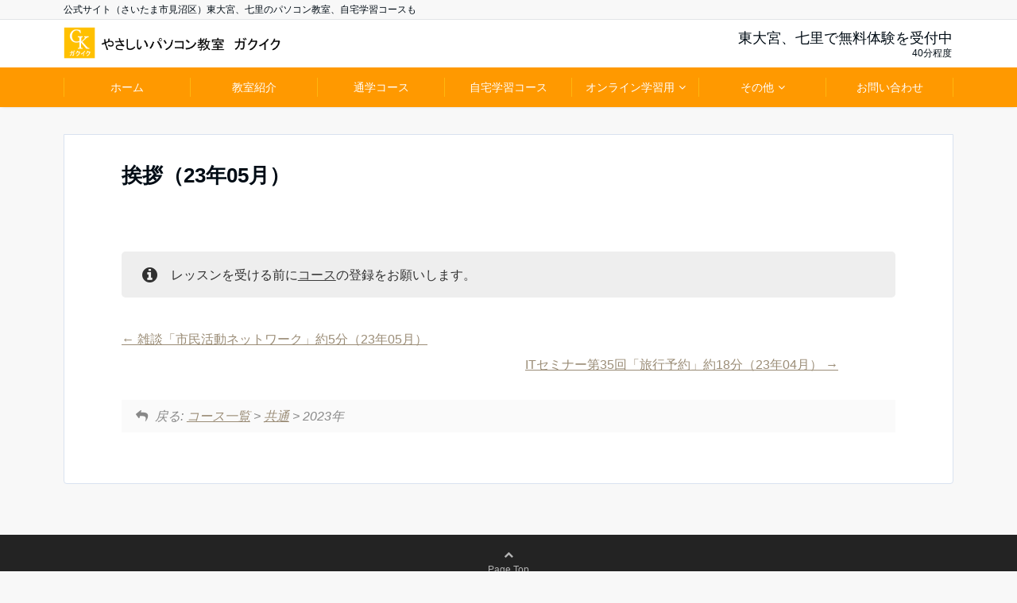

--- FILE ---
content_type: text/html; charset=UTF-8
request_url: https://gakuiku.net/lesson/%e6%8c%a8%e6%8b%b6%ef%bc%8823%e5%b9%b405%e6%9c%88%ef%bc%89/
body_size: 13033
content:
<!DOCTYPE html>
<html lang="ja"
	prefix="og: https://ogp.me/ns#"  dir="ltr">
<head prefix="og: http://ogp.me/ns# fb: http://ogp.me/ns/fb# article: http://ogp.me/ns/article#">
<meta charset="UTF-8">
<meta name="viewport" content="width=device-width,initial-scale=1.0">
<meta name="keywords" content="2023年" >
<meta name="description" content="https://vimeo.com/822635950?share=copy">
<!--twitter card-->
<meta name="twitter:card" content="summary_large_image">
<meta name="twitter:site" content="@gakuiku5">
<meta name="twitter:title" content="挨拶（23年05月）">
<meta name="twitter:description" content="https://vimeo.com/822635950?share=copy" />
<meta name="twitter:image" content="https://gakuiku.net/wp-content/uploads/2020/05/cropped-G600-1.jpg">
<!--end twitter card-->
<title>挨拶（23年05月） | やさしいパソコン教室ガクイク（公式）</title>

		<!-- All in One SEO 4.1.2.3 -->
		<link rel="canonical" href="https://gakuiku.net/lesson/%e6%8c%a8%e6%8b%b6%ef%bc%8823%e5%b9%b405%e6%9c%88%ef%bc%89/" />
		<meta property="og:site_name" content="やさしいパソコン教室ガクイク（公式） | 公式サイト（さいたま市見沼区）東大宮、七里のパソコン教室、自宅学習コースも" />
		<meta property="og:type" content="article" />
		<meta property="og:title" content="挨拶（23年05月） | やさしいパソコン教室ガクイク（公式）" />
		<meta property="og:url" content="https://gakuiku.net/lesson/%e6%8c%a8%e6%8b%b6%ef%bc%8823%e5%b9%b405%e6%9c%88%ef%bc%89/" />
		<meta property="article:published_time" content="2023-05-01T08:47:40Z" />
		<meta property="article:modified_time" content="2023-05-01T08:47:45Z" />
		<meta name="twitter:card" content="summary" />
		<meta name="twitter:domain" content="gakuiku.net" />
		<meta name="twitter:title" content="挨拶（23年05月） | やさしいパソコン教室ガクイク（公式）" />
		<script type="application/ld+json" class="aioseo-schema">
			{"@context":"https:\/\/schema.org","@graph":[{"@type":"WebSite","@id":"https:\/\/gakuiku.net\/#website","url":"https:\/\/gakuiku.net\/","name":"\u3084\u3055\u3057\u3044\u30d1\u30bd\u30b3\u30f3\u6559\u5ba4\u30ac\u30af\u30a4\u30af\uff08\u516c\u5f0f\uff09","description":"\u516c\u5f0f\u30b5\u30a4\u30c8\uff08\u3055\u3044\u305f\u307e\u5e02\u898b\u6cbc\u533a\uff09\u6771\u5927\u5bae\u3001\u4e03\u91cc\u306e\u30d1\u30bd\u30b3\u30f3\u6559\u5ba4\u3001\u81ea\u5b85\u5b66\u7fd2\u30b3\u30fc\u30b9\u3082","publisher":{"@id":"https:\/\/gakuiku.net\/#organization"}},{"@type":"Organization","@id":"https:\/\/gakuiku.net\/#organization","name":"\u3084\u3055\u3057\u3044\u30d1\u30bd\u30b3\u30f3\u6559\u5ba4\u30ac\u30af\u30a4\u30af\uff08\u516c\u5f0f\uff09","url":"https:\/\/gakuiku.net\/"},{"@type":"BreadcrumbList","@id":"https:\/\/gakuiku.net\/lesson\/%e6%8c%a8%e6%8b%b6%ef%bc%8823%e5%b9%b405%e6%9c%88%ef%bc%89\/#breadcrumblist","itemListElement":[{"@type":"ListItem","@id":"https:\/\/gakuiku.net\/#listItem","position":"1","item":{"@type":"WebPage","@id":"https:\/\/gakuiku.net\/","name":"\u30db\u30fc\u30e0","description":"\u516c\u5f0f\u30b5\u30a4\u30c8\uff08\u3055\u3044\u305f\u307e\u5e02\u898b\u6cbc\u533a\uff09\u6771\u5927\u5bae\u3001\u4e03\u91cc\u306e\u30d1\u30bd\u30b3\u30f3\u6559\u5ba4\u3001\u30aa\u30f3\u30e9\u30a4\u30f3\u5b66\u7fd2\u3082","url":"https:\/\/gakuiku.net\/"},"nextItem":"https:\/\/gakuiku.net\/lesson\/%e6%8c%a8%e6%8b%b6%ef%bc%8823%e5%b9%b405%e6%9c%88%ef%bc%89\/#listItem"},{"@type":"ListItem","@id":"https:\/\/gakuiku.net\/lesson\/%e6%8c%a8%e6%8b%b6%ef%bc%8823%e5%b9%b405%e6%9c%88%ef%bc%89\/#listItem","position":"2","item":{"@type":"WebPage","@id":"https:\/\/gakuiku.net\/lesson\/%e6%8c%a8%e6%8b%b6%ef%bc%8823%e5%b9%b405%e6%9c%88%ef%bc%89\/","name":"\u6328\u62f6\uff0823\u5e7405\u6708\uff09","url":"https:\/\/gakuiku.net\/lesson\/%e6%8c%a8%e6%8b%b6%ef%bc%8823%e5%b9%b405%e6%9c%88%ef%bc%89\/"},"previousItem":"https:\/\/gakuiku.net\/#listItem"}]},{"@type":"Person","@id":"https:\/\/gakuiku.net\/author\/gakuiku\/#author","url":"https:\/\/gakuiku.net\/author\/gakuiku\/","name":"gakuiku","image":{"@type":"ImageObject","@id":"https:\/\/gakuiku.net\/lesson\/%e6%8c%a8%e6%8b%b6%ef%bc%8823%e5%b9%b405%e6%9c%88%ef%bc%89\/#authorImage","url":"https:\/\/secure.gravatar.com\/avatar\/b6c54232e2955415684970a7ce6ad991?s=96&d=mm&r=g","width":"96","height":"96","caption":"gakuiku"}},{"@type":"WebPage","@id":"https:\/\/gakuiku.net\/lesson\/%e6%8c%a8%e6%8b%b6%ef%bc%8823%e5%b9%b405%e6%9c%88%ef%bc%89\/#webpage","url":"https:\/\/gakuiku.net\/lesson\/%e6%8c%a8%e6%8b%b6%ef%bc%8823%e5%b9%b405%e6%9c%88%ef%bc%89\/","name":"\u6328\u62f6\uff0823\u5e7405\u6708\uff09 | \u3084\u3055\u3057\u3044\u30d1\u30bd\u30b3\u30f3\u6559\u5ba4\u30ac\u30af\u30a4\u30af\uff08\u516c\u5f0f\uff09","inLanguage":"ja","isPartOf":{"@id":"https:\/\/gakuiku.net\/#website"},"breadcrumb":{"@id":"https:\/\/gakuiku.net\/lesson\/%e6%8c%a8%e6%8b%b6%ef%bc%8823%e5%b9%b405%e6%9c%88%ef%bc%89\/#breadcrumblist"},"author":"https:\/\/gakuiku.net\/lesson\/%e6%8c%a8%e6%8b%b6%ef%bc%8823%e5%b9%b405%e6%9c%88%ef%bc%89\/#author","creator":"https:\/\/gakuiku.net\/lesson\/%e6%8c%a8%e6%8b%b6%ef%bc%8823%e5%b9%b405%e6%9c%88%ef%bc%89\/#author","datePublished":"2023-05-01T08:47:40+09:00","dateModified":"2023-05-01T08:47:45+09:00"}]}
		</script>
		<script type="text/javascript" >
			window.ga=window.ga||function(){(ga.q=ga.q||[]).push(arguments)};ga.l=+new Date;
			ga('create', "UA-67274422-1", 'auto');
			ga('send', 'pageview');
		</script>
		<script async src="https://www.google-analytics.com/analytics.js"></script>
		<!-- All in One SEO -->

<link rel='dns-prefetch' href='//webfonts.xserver.jp' />
<link rel='dns-prefetch' href='//ajax.googleapis.com' />
<link rel='dns-prefetch' href='//maxcdn.bootstrapcdn.com' />
<link rel="alternate" type="application/rss+xml" title="やさしいパソコン教室ガクイク（公式） &raquo; フィード" href="https://gakuiku.net/feed/" />
<link rel="alternate" type="application/rss+xml" title="やさしいパソコン教室ガクイク（公式） &raquo; コメントフィード" href="https://gakuiku.net/comments/feed/" />
<link rel='stylesheet' id='wp-block-library-css'  href='https://gakuiku.net/wp-includes/css/dist/block-library/style.min.css?ver=5.7.14' type='text/css' media='all' />
<link rel='stylesheet' id='contact-form-7-css'  href='https://gakuiku.net/wp-content/plugins/contact-form-7/includes/css/styles.css?ver=5.4.1' type='text/css' media='all' />
<link rel='stylesheet' id='module-frontend-css'  href='https://gakuiku.net/wp-content/plugins/sensei-lms/assets/dist/css/modules-frontend.css?ver=91159f2333ca2e035542369cc300780b' type='text/css' media='all' />
<link rel='stylesheet' id='pages-frontend-css'  href='https://gakuiku.net/wp-content/plugins/sensei-lms/assets/dist/css/pages-frontend.css?ver=d7ec4333761351f63d2f9857f07c9400' type='text/css' media='all' />
<link rel='stylesheet' id='sensei-frontend-css'  href='https://gakuiku.net/wp-content/plugins/sensei-lms/assets/dist/css/frontend.css?ver=7c3695ca9b6f0ecfa897093383a540a6' type='text/css' media='screen' />
<link rel='stylesheet' id='swpm.common-css'  href='https://gakuiku.net/wp-content/plugins/simple-membership/css/swpm.common.css?ver=4.0.7' type='text/css' media='all' />
<link rel='stylesheet' id='sensei_course_progress-frontend-css'  href='https://gakuiku.net/wp-content/plugins/sensei-course-progress/assets/css/frontend.css?ver=2.0.3' type='text/css' media='all' />
<link rel='stylesheet' id='emanon-swiper-css-css'  href='https://gakuiku.net/wp-content/themes/emanon-business/lib/css/swiper.min.css?ver=5.7.14' type='text/css' media='all' />
<link rel='stylesheet' id='parent-style-css'  href='https://gakuiku.net/wp-content/themes/emanon-pro/style.css?ver=5.7.14' type='text/css' media='all' />
<link rel='stylesheet' id='child-style-css'  href='https://gakuiku.net/wp-content/themes/emanon-business/style.css?ver=5.7.14' type='text/css' media='all' />
<link rel='stylesheet' id='animate-css'  href='https://gakuiku.net/wp-content/themes/emanon-pro/lib/css/animate.min.css?ver=5.7.14' type='text/css' media='all' />
<link rel='stylesheet' id='font-awesome-css'  href='https://maxcdn.bootstrapcdn.com/font-awesome/4.7.0/css/font-awesome.min.css?ver=5.7.14' type='text/css' media='all' />
<script type='text/javascript' src='https://ajax.googleapis.com/ajax/libs/jquery/2.1.3/jquery.min.js?ver=5.7.14' id='jquery-js'></script>
<script type='text/javascript' src='//webfonts.xserver.jp/js/xserver.js?ver=1.2.4' id='typesquare_std-js'></script>
<link rel="https://api.w.org/" href="https://gakuiku.net/wp-json/" /><link rel="EditURI" type="application/rsd+xml" title="RSD" href="https://gakuiku.net/xmlrpc.php?rsd" />
<link rel="wlwmanifest" type="application/wlwmanifest+xml" href="https://gakuiku.net/wp-includes/wlwmanifest.xml" /> 
<link rel='shortlink' href='https://gakuiku.net/?p=2163' />
<link rel="alternate" type="application/json+oembed" href="https://gakuiku.net/wp-json/oembed/1.0/embed?url=https%3A%2F%2Fgakuiku.net%2Flesson%2F%25e6%258c%25a8%25e6%258b%25b6%25ef%25bc%258823%25e5%25b9%25b405%25e6%259c%2588%25ef%25bc%2589%2F" />
<link rel="alternate" type="text/xml+oembed" href="https://gakuiku.net/wp-json/oembed/1.0/embed?url=https%3A%2F%2Fgakuiku.net%2Flesson%2F%25e6%258c%25a8%25e6%258b%25b6%25ef%25bc%258823%25e5%25b9%25b405%25e6%259c%2588%25ef%25bc%2589%2F&#038;format=xml" />
<style>
/*---main color--*/
#gnav,.global-nav li ul li,.mb-horizontal-nav{background-color:#161410;}
.fa,.required,.widget-line a{color:#161410;}
#wp-calendar a{color:#161410;font-weight: bold;}
.cat-name, .sticky .cat-name{background-color:#161410;}
.pagination a:hover,.pagination .current{background-color:#161410;border:solid 1px #161410;}
.wpp-list li a:before{background-color:#161410;}
.loader{position:absolute;top:0;left:0;bottom:0;right:0;margin:auto;border-left:6px solid #161410;}
/*--link color--*/
#gnav .global-nav .current-menu-item > a,#gnav .global-nav .current-menu-item > a .fa,#modal-global-nav-container .current-menu-item a,#modal-global-nav-container .sub-menu .current-menu-item a,.side-widget .current-menu-item a,.mb-horizontal-nav-inner .current-menu-item a,.mb-horizontal-nav-inner .current-menu-item a .fa,.entry-title a:active,.pagination a,.post-nav .fa{color:#9b8d77;}
.global-nav-default > li:first-child:before, .global-nav-default > li:after{background-color:#9b8d77;}
.article-body a{color:#9b8d77;}
.follow-line a{color:#161410;}
.author-profile-text .author-name a{color:#9b8d77;}
.recommend-date a {display:block;text-decoration:none;color:#000c15;}
.next-page .post-page-numbers.current span{background-color:#b5b5b5;color:#fff;}
.next-page a span {background-color:#fff;color:#9b8d77;}
.comment-page-link .page-numbers{background-color:#fff;color:#9b8d77;}
.comment-page-link .current{background-color:#b5b5b5;color:#fff;}
.side-widget li a:after{color:#9b8d77;}
blockquote a, .box-default a, .box-info a{color:#9b8d77;}
.follow-user-url a:hover .fa{color:#9b8d77;}
.popular-post-rank{border-color:#9b8d77 transparent transparent transparent;}
/*--link hover--*/
a:hover,.global-nav a:hover,.side-widget a:hover,.side-widget li a:hover:before,#wp-calendar a:hover,.entry-title a:hover,.footer-follow-btn a:hover .fa{color:#b5b5b5;}
.scroll-nav-inner li:after{background-color:#b5b5b5;}
.featured-title h2:hover{color:#b5b5b5;}
.author-profile-text .author-name a:hover{color:#b5b5b5;}
follow-user-url a:hover .fa{color:#b5b5b5;}
.next-page a span:hover{background-color:#b5b5b5;color:#fff;}
.comment-page-link .page-numbers:hover{background-color:#b5b5b5;color:#fff;}
.tagcloud a:hover{border:solid 1px #b5b5b5;color:#b5b5b5;}
blockquote a:hover, .box-default a:hover, .box-info a:hover{color:#b5b5b5;}
#modal-global-nav-container .global-nav-default li a:hover{color:#b5b5b5;}
.side-widget li a:hover:after{color:#b5b5b5;}
.widget-contact a:hover .fa{color:#b5b5b5;}
#sidebar-cta {border:solid 4px #b5b5b5;}
.popular-post li a:hover .popular-post-rank{border-color:#b5b5b5 transparent transparent transparent;}
/*--btn color--*/
.btn-more{background-color:#9b8d77;border:solid 1px #9b8d77;}
.btn a{background-color:#9b8d77;color:#fff;}
.btn a:hover{color:#fff;}
.btn-border{display:block;padding:8px 16px;border:solid 1px #9b8d77;}
.btn-border .fa{color:#9b8d77;}
input[type=submit]{background-color:#9b8d77;color:#fff;}
/*--navi color--*/
#gnav, .global-nav li ul li, .mb-horizontal-nav{background-color:#ff9900;}
.global-nav-default li a,.mb-horizontal-nav-inner a{color:#fff;}
.global-nav a:hover,.mb-horizontal-nav-inner a:hover{color:#000000;}
#gnav .global-nav .current-menu-item > a,#gnav .global-nav .current-menu-item > a .fa,.mb-horizontal-nav-inner .current-menu-item a{color:#000000;}
.global-nav-default > li:first-child:before, .global-nav-default > li:after,.global-nav-line > li:first-child:before,.global-nav-line > li:after{background-color:#ffff33;}
/* gutenberg File */
.wp-block-file .wp-block-file__button{display:inline-block;padding:8px 32px!important;border-radius:4px!important;line-height:1.5!important;border-bottom:solid 3px rgba(0,0,0,0.2)!important;background-color:#9b8d77!important;color:#fff!important;font-size:16px!important}
/* gutenberg button */
.wp-block-button a{text-decoration:none;}
/* gutenberg Media & Text */
.wp-block-media-text p{	line-height:1;margin-bottom:16px;}
/* gutenberg pullquote */
.wp-block-pullquote blockquote{margin:0!important;border:none!important;quotes:none!important;background-color:inherit!important;}
.wp-block-pullquote{border-top:3px solid #e2e5e8;border-bottom:3px solid #e2e5e8;color:#303030;}
/*--header-*/
.header-area-height{height:60px;}
.header-brand {line-height:60px;}
.header,.header-area-height-line #gnav{background-color:#fff;}
.top-bar{background-color:#f8f8f8;}
.site-description {color:#000c15}
.header-table .site-description{line-height:1.5;font-size:12px;}
.header-site-name a{color:#000c15}
.header-site-name a:hover{color:#b5b5b5;}
.header-logo img, .modal-header-logo img{max-height:40px;}
.global-nav-line li a{color:#ff9900;}
#mb-scroll-nav .header-site-name a{color:#000c15;font-size:16px;}
#mb-scroll-nav .header-site-name a:hover{color:#b5b5b5;}
@media screen and ( min-width: 768px ){
.header-site-name a{font-size:24px;}
.header-area-height,.header-widget{height:60px;}
.header-brand {line-height:60px;}
}
@media screen and ( min-width: 992px ){
.header-logo img{max-height:40px;}
}
/*--header cta-*/
.header-cta-tell .fa{height:18px;font-size:18px;color:#ffffff;}
.header-cta-tell .tell-number{font-size:18px;color:#000c15;}
.header-cta-tell .tell-text{color:#000c15;}
.header-phone{position:absolute;top:50%;right:40px;-webkit-transform:translateY(-50%);transform:translateY(-50%);z-index:999;}
.header-phone .fa{font-size:42px;font-size:4.2rem;color:#ffffff;}
.header-mail{position:absolute;top:50%;right:40px;-webkit-transform:translateY(-50%);transform:translateY(-50%);z-index:999;}
.header-mail .fa{font-size:42px;font-size:4.2rem;color:#ffffff;}
@media screen and ( min-width: 768px ){
.header-phone {display: none;}
.header-mail{right:46px;}
}
@media screen and ( min-width: 992px ){
.header-cta ul {display: block; text-align: right;line-height:60px;}
.header-cta li {display: inline-table;vertical-align: middle;}
.header-cta-btn a{background-color:#37db9b;color:#fff;}
.header-mail{display: none;}
}
/*--nav fixed--*/
.nav-fixed{display:block;position:fixed;top:0;width:100%;background-color:#fff;box-shadow:0px 0px 2px 1px rgba(0, 0, 0, 0.1);z-index:999;}
#scroll-nav .header-site-name a{color:#000c15;font-size:16px;}
#scroll-nav .header-site-name a:hover{color:#b5b5b5;}
#scroll-nav .header-logo img{max-height:39px;}
.global-nav-scroll > li > a{color:#000c15}
@media screen and ( min-width: 768px ){
.nav-fixed{display:block;position:fixed;top:0;width:100%;background-color:#fff;}
#scroll-nav .header-site-name a{color:#000c15;}
}
/*--widget fixed--*/
.widget-fixed{margin-top:64px;}
/*--modal menu--*/
.modal-menu{position:absolute;top:50%;right:0;-webkit-transform:translateY(-50%);transform:translateY(-50%);z-index:999;}
.modal-menu .modal-gloval-icon{float:left;margin-bottom:6px;}
.modal-menu .slicknav_no-text{margin:0;}
.modal-menu .modal-gloval-icon-bar{display:block;width:32px;height:3px;border-radius:4px;-webkit-transition:all 0.2s;transition:all 0.2s;}
.modal-menu .modal-gloval-icon-bar + .modal-gloval-icon-bar{margin-top:6px;}
.modal-menu .modal-menutxt{display:block;text-align:center;font-size:12px;font-size:1.2rem;color:#000c15;}
.modal-menu .modal-gloval-icon-bar{background-color:#9b8d77;}
#modal-global-nav-container{background-color:#fff;}
#modal-global-nav-container .modal-header-site-name a{color:#000c15;}
#modal-global-nav-container .global-nav li ul li{background-color:#fff;}
#modal-global-nav-container .global-nav-default li a{color:#000c15;}
/* --slider section--*/
.slider img{display:block;width:100%;}
.slider .bx-viewport{-webkit-transform:translatez(0);-moz-transform:translatez(0);-ms-transform:translatez(0);-o-transform:translatez(0);transform:translatez(0);}
.slider .bx-pager,.slider .bx-controls-auto{position:absolute;bottom:-36px;width:100%;z-index:300;}
.slider .bx-pager{text-align:center;font-size:.85em;font-family:Arial;font-weight:bold;color:#333;}
.slider .bx-pager .bx-pager-item,
.slider .bx-controls-auto .bx-controls-auto-item{display:inline-block;}
.slider .bx-pager.bx-default-pager a{background:#777;text-indent:-9999px;display:block;width:10px;height:10px;margin:0 5px;outline:0;-moz-border-radius:5px;-webkit-border-radius:5px;border-radius:5px;}
.slider .bx-pager.bx-default-pager a:hover,
.slider .bx-pager.bx-default-pager a.active{background:#000;}
.slider .bx-prev{left:16px;background:url(https://gakuiku.net/wp-content/themes/emanon-pro/lib/images/slider/controls.png) no-repeat 0 -32px;}
.slider .bx-next{right:16px;background:url(https://gakuiku.net/wp-content/themes/emanon-pro/lib/images/slider/controls.png) no-repeat -43px -32px;}
.slider .bx-prev:hover{background-position:0 0;}
.slider .bx-next:hover{background-position:-43px 0;}
.slider .bx-controls-direction a{position:absolute;top:50%;margin-top:-16px;outline:0;width:32px;height:32px;text-indent:-9999px;z-index:888;}
.slider .bx-controls-direction a.disabled{display:none;}
.slider .bx-controls-auto{text-align:center;}
.slider .bx-controls-auto .bx-start{display:block;text-indent:-9999px;width:10px;height:11px;outline:0;background:url(https://gakuiku.net/wp-content/themes/emanon-pro/lib/images/slider/controls.png) -86px -11px no-repeat;margin:0 3px;}
.slider .bx-controls-auto .bx-start:hover,
.slider .bx-controls-auto .bx-start.active{background-position:-86px 0;}
.slider .bx-controls-auto .bx-stop{display:block;text-indent:-9999px;width:9px;height:11px;outline:0;background:url(https://gakuiku.net/wp-content/themes/emanon-pro/lib/images/slider/controls.png) -86px -44px no-repeat;margin:0 3px;}
.slider .bx-controls-auto .bx-stop:hover,
.slider .bx-controls-auto .bx-stop.active{background-position:-86px -33px;}
.slider .bx-controls.bx-has-controls-auto.bx-has-pager .bx-pager{text-align:left;width:80%;}
.slider .bx-controls.bx-has-controls-auto.bx-has-pager .bx-controls-auto{right:0;width:35px;}
.slider .bx-caption{position:absolute;bottom:0;left:0;background:#505050;background:rgba(80, 80, 80, 0.75);width:100%;}
.slider .bx-caption span{color:#fff;font-family:Arial;display:block;font-size:.85em;padding:10px;}
.slider #bxslider li:before{position:absolute;top:0;left:0;right:0;bottom:0;background:linear-gradient(135deg, #000, #000)fixed;opacity: 0;content: "";z-index:100;}
.slider #bxslider li{height:200px;background-position: center;background-size: cover;background-repeat:no-repeat;}
.slider-btn{margin:32px 0 0 0;}
.slider-title{color:#000000;text-shadow:none;}
.slider-sub-title{color:#000000;text-shadow:none;}
.slider-btn .btn{border:solid 1px #9b8d77;background-color:#9b8d77;}
.slider-btn-bg a{border-bottom:none;border-radius:0;background-color:#9b8d77;color:#fff;}
.slider-btn-bg a:hover{background-color:#9b8d77;border-radius:inherit;-webkit-transform:inherit;transform:inherit;color:#fff;}
.slider-btn-bg:before{content:'';position:absolute;border:solid 3px #9b8d77;top:0;right:0;bottom:0;left:0;-webkit-transition:0.2s ease-in-out;transition:0.2s ease-in-out;z-index:-1;}
.slider-btn-bg:hover:before{top:-8px;right:-8px;bottom:-8px;left:-8px;}
@media screen and ( max-width: 767px ){
.slider-message{right:0;left:0;}
}
@media screen and ( min-width: 768px ){
.slider-btn{margin:40px 0 24px 0}
.bx-wrapper .bx-pager,.bx-wrapper .bx-controls-auto{bottom:8px;}
.slider-message{left:0;width:70%;}
}
/*--slick slider for front page & LP--*/
.slick-slider{-moz-box-sizing:border-box;box-sizing:border-box;-webkit-user-select:none;-moz-user-select:none;-ms-user-select:none;user-select:none;-webkit-touch-callout:none;-khtml-user-select:none;-ms-touch-action:pan-y;touch-action:pan-y;-webkit-tap-highlight-color:rgba(0,0,0,0)}
.slick-list,.slick-slider{display:block;position:relative}
.slick-list{overflow:hidden;margin:0;padding:0}
.slick-list:focus{outline:0}
.slick-list.dragging{cursor:pointer;cursor:hand}
.slick-slider .slick-list,.slick-slider .slick-track{-webkit-transform:translate3d(0,0,0);-moz-transform:translate3d(0,0,0);-ms-transform:translate3d(0,0,0);-o-transform:translate3d(0,0,0);transform:translate3d(0,0,0)}
.slick-track{display:block;position:relative;top:0;left:0;margin:40px 0}
.slick-track:after,.slick-track:before{display:table;content:''}
.slick-track:after{clear:both}.slick-loading .slick-track{visibility:hidden}
.slick-slide{display:none;float:left;height:100%;min-height:1px}[dir='rtl']
.slick-slide{float:right}
.slick-slide.slick-loading img{display:none}
.slick-slide.dragging img{pointer-events:none}
.slick-initialized .slick-slide{display:block}
.slick-loading .slick-slide{visibility:hidden}
.slick-vertical .slick-slide{display:block;height:auto;border:solid 1px transparent}
.slick-arrow.slick-hidden{display:none}
.slick-next:before,.slick-prev:before{content:""}
.slick-next{display:block;position:absolute;top:50%;right:-11px;padding:0;width:16px;height:16px;border-color:#9b8d77;border-style:solid;border-width:3px 3px 0 0;background-color:transparent;cursor:pointer;text-indent:-9999px;-webkit-transform:rotate(45deg);-moz-transform:rotate(45deg);-ms-transform:rotate(45deg);-o-transform:rotate(45deg);transform:rotate(45deg)}
.slick-prev{display:block;position:absolute;top:50%;left:-11px;padding:0;width:16px;height:16px;border-color:#9b8d77;border-style:solid;border-width:3px 3px 0 0;background-color:transparent;cursor:pointer;text-indent:-9999px;-webkit-transform:rotate(-135deg);-moz-transform:rotate(-135deg);-ms-transform:rotate(-135deg);-o-transform:rotate(-135deg);transform:rotate(-135deg)}
@media screen and ( min-width: 768px ){
.slick-next{right:-32px;width:32px;height:32px;}
.slick-prev{left:-32px;width:32px;height:32px;}
}
/*--下ボーダー--*/
.front-top-widget-box h2, .front-bottom-widget-box h2{padding:8px 0;border-bottom:solid 2px #161410;}
.entry-header h2{padding:8px 0;border-bottom:solid 2px #161410;}
.archive-title h1{padding:8px 0;border-bottom:solid 2px #161410;}
/*--h2 style--*/
/*---左ボーダー＋背景--*/
.article-body h2{padding:8px 0 8px 12px;border-left:solid 4px #161410;background-color:#f0f0f0;}
/*--h3 style--*/
/*--下ボーダー--*/
.article-body h3:not(.block-pr-box-heading):not(.block-cta-heading):not(.block-pricing-table-heading):not(.block-member-name):not(.showcase-box-heading),.page-bottom-widget h3{padding:6px 0;border-bottom:solid 2px #161410;}
/*--h4 style--*/
/*---無し--*/
.article-body h4{padding:4px 0;}
/*--sidebar style--*/
/*---下ボーダー（2カラー）--*/
.side-widget-title {border-bottom:1px solid #e2e5e8;}
.side-widget-title h3 {margin-bottom: -1px;}
.side-widget-title span{display:inline-block;padding:0 4px 4px 0;border-bottom:solid 1px #161410;}
/*--read more--*/
.archive-header{padding:8px 16px 64px 16px;}
.read-more{position:absolute;right: 0;bottom:24px;left:0;text-align:center;}
.read-more .fa{margin:0 0 0 4px;}
.featured-date .read-more,.home .big-column .read-more,.archive .ar-big-column .read-more{position:absolute;right:0;bottom:32px;left:0;}
.home .big-column .btn-mid,.archive .ar-big-column .btn-mid{width: 80%;}
@media screen and ( min-width: 768px ){
.archive-header{padding:8px 16px 72px 16px;}
.home .one-column .read-more,.archive .ar-one-column .read-more,.search .ar-one-column .read-more{position:absolute;right:16px;bottom:20px;left:auto;}
.blog .one-column .read-more,.archive .ar-one-column .read-more,.search .ar-one-column .read-more{position:absolute;right:16px;bottom:20px;left:auto;}
.home .big-column .btn-mid,.archive .ar-big-column .btn-mid,.search .ar-big-column .btn-mid{width:20%;}
.blog .big-column .btn-mid,.archive .ar-big-column .btn-mid,.search .ar-big-column .btn-mid{width:20%;}
.home .one-column .read-more .btn-border,.archive .ar-one-column .read-more .btn-border,.search .ar-one-column .read-more .btn-border{display:inline;}
.blog .one-column .read-more .btn-border,.archive .ar-one-column .read-more .btn-border,.search .ar-one-column .read-more .btn-border{display:inline;}
}
/*--article footer--*/
.article-footer{padding:32px 16px 24px 16px;}
@media screen and (min-width: 992px){.article-footer{padding:64px 32px 56px 32px;}}
@media screen and (min-width: 1200px){.article-footer{padding:64px 72px 56px 72px;}}
/*--remodal's necessary styles--*/
html.remodal-is-locked{overflow:hidden;-ms-touch-action:none;touch-action:none}
.remodal{overflow:scroll;-webkit-overflow-scrolling:touch;}
.remodal,[data-remodal-id]{display:none}
.remodal-overlay{position:fixed;z-index:9998;top:-5000px;right:-5000px;bottom:-5000px;left:-5000px;display:none}
.remodal-wrapper{position:fixed;z-index:9999;top:0;right:0;bottom:0;left:0;display:none;overflow:auto;text-align:center;-webkit-overflow-scrolling:touch}
.remodal-wrapper:after{display:inline-block;height:100%;margin-left:-0.05em;content:""}
.remodal-overlay,.remodal-wrapper{-webkit-backface-visibility:hidden;backface-visibility:hidden}
.remodal{position:relative;outline:0;}
.remodal-is-initialized{display:inline-block}
/*--remodal's default mobile first theme--*/
.remodal-bg.remodal-is-opened,.remodal-bg.remodal-is-opening{-webkit-filter:blur(3px);filter:blur(3px)}.remodal-overlay{background:rgba(43,46,56,.9)}
.remodal-overlay.remodal-is-closing,.remodal-overlay.remodal-is-opening{-webkit-animation-duration:0.3s;animation-duration:0.3s;-webkit-animation-fill-mode:forwards;animation-fill-mode:forwards}
.remodal-overlay.remodal-is-opening{-webkit-animation-name:c;animation-name:c}
.remodal-overlay.remodal-is-closing{-webkit-animation-name:d;animation-name:d}
.remodal-wrapper{padding:16px}
.remodal{box-sizing:border-box;width:100%;-webkit-transform:translate3d(0,0,0);transform:translate3d(0,0,0);color:#2b2e38;background:#fff;}
.remodal.remodal-is-closing,.remodal.remodal-is-opening{-webkit-animation-duration:0.3s;animation-duration:0.3s;-webkit-animation-fill-mode:forwards;animation-fill-mode:forwards}
.remodal.remodal-is-opening{-webkit-animation-name:a;animation-name:a}
.remodal.remodal-is-closing{-webkit-animation-name:b;animation-name:b}
.remodal,.remodal-wrapper:after{vertical-align:middle}
.remodal-close{position:absolute;top:-32px;right:0;display:block;overflow:visible;width:32px;height:32px;margin:0;padding:0;cursor:pointer;-webkit-transition:color 0.2s;transition:color 0.2s;text-decoration:none;color:#fff;border:0;outline:0;background:#b5b5b5;}
.modal-global-nav-close{position:absolute;top:0;right:0;display:block;overflow:visible;width:32px;height:32px;margin:0;padding:0;cursor:pointer;-webkit-transition:color 0.2s;transition:color 0.2s;text-decoration:none;color:#fff;border:0;outline:0;background:#9b8d77;}
.remodal-close:focus,.remodal-close:hover{color:#2b2e38}
.remodal-close:before{font-family:Arial,Helvetica CY,Nimbus Sans L,sans-serif!important;font-size:32px;line-height:32px;position:absolute;top:0;left:0;display:block;width:32px;content:"\00d7";text-align:center;}
.remodal-cancel,.remodal-confirm{font:inherit;display:inline-block;overflow:visible;min-width:110px;margin:0;padding:9pt 0;cursor:pointer;-webkit-transition:background 0.2s;transition:background 0.2s;text-align:center;vertical-align:middle;text-decoration:none;border:0;outline:0}
.remodal-confirm{color:#fff;background:#81c784}
.remodal-confirm:focus,.remodal-confirm:hover{background:#66bb6a}
.remodal-cancel{color:#fff;background:#e57373}
.remodal-cancel:focus,.remodal-cancel:hover{background:#ef5350}
.remodal-cancel::-moz-focus-inner,.remodal-close::-moz-focus-inner,.remodal-confirm::-moz-focus-inner{padding:0;border:0}
@-webkit-keyframes a{0%{-webkit-transform:scale(1.05);transform:scale(1.05);opacity:0}to{-webkit-transform:none;transform:none;opacity:1}}
@keyframes a{0%{-webkit-transform:scale(1.05);transform:scale(1.05);opacity:0}to{-webkit-transform:none;transform:none;opacity:1}}
@-webkit-keyframes b{0%{-webkit-transform:scale(1);transform:scale(1);opacity:1}to{-webkit-transform:scale(0.95);transform:scale(0.95);opacity:0}}
@keyframes b{0%{-webkit-transform:scale(1);transform:scale(1);opacity:1}to{-webkit-transform:scale(0.95);transform:scale(0.95);opacity:0}}
@-webkit-keyframes c{0%{opacity:0}to{opacity:1}}
@keyframes c{0%{opacity:0}to{opacity:1}}
@-webkit-keyframes d{0%{opacity:1}to{opacity:0}}
@keyframes d{0%{opacity:1}to{opacity:0}}
@media only screen and (min-width:641px){.remodal{max-width:700px}}.lt-ie9 .remodal-overlay{background:#2b2e38}.lt-ie9 .remodal{width:700px}
/*--footer cta --*/
/*--footer--*/
.footer{background-color:#232323;color:#b5b5b5;}
.footer a,.footer .fa{color:#b5b5b5;}
.footer a:hover{color:#fff;}
.footer a:hover .fa{color:#fff;}
.footer-nav li{border-right:solid 1px #b5b5b5;}
.footer-widget-box h2,.footer-widget-box h3,.footer-widget-box h4,.footer-widget-box h5,.footer-widget-box h6{color:#b5b5b5;}
.footer-widget-box h3{border-bottom:solid 1px #b5b5b5;}
.footer-widget-box a:hover .fa{color:#fff;}
.footer-widget-box #wp-calendar caption{border:solid 1px #b5b5b5;border-bottom: none;}
.footer-widget-box #wp-calendar th{border:solid 1px #b5b5b5;}
.footer-widget-box #wp-calendar td{border:solid 1px #b5b5b5;}
.footer-widget-box #wp-calendar a:hover{color:#fff;}
.footer-widget-box .tagcloud a{border:solid 1px #b5b5b5;}
.footer-widget-box .tagcloud a:hover{border:solid 1px #fff;}
.footer-widget-box .wpp-list .wpp-excerpt, .footer-widget-box .wpp-list .post-stats, .footer-widget-box .wpp-list .post-stats a{color:#b5b5b5;}
.footer-widget-box .wpp-list a:hover{color:#fff;}
.footer-widget-box select{border:solid 1px #b5b5b5;color:#b5b5b5;}
.footer-widget-box .widget-contact a:hover .fa{color:#fff;}
@media screen and ( min-width: 768px ){.footer a:hover .fa{color:#b5b5b5;}}
/*--lp header cta--*/
.lp-header-cta-tell .fa{height:18px;color:#b5b5b5;}
.lp-header-phone-left{position:absolute;top:50%;right:40px;-webkit-transform:translateY(-50%);transform:translateY(-50%);z-index:999;}
.lp-header-phone-right{position:absolute;top:50%;right:8px;-webkit-transform:translateY(-50%);transform:translateY(-50%);z-index:999;}
.lp-header-phone-left .fa, .lp-header-phone-right .fa{color:#b5b5b5;font-size:42px;font-size:4.2rem;}
.lp-header-cta-btn a{background-color:#37db9b;color:#fff;}
@media screen and (min-width: 768px){
.lp-header-phone-left, .lp-header-phone-right {display: none;}
}
@media screen and (min-width: 992px){
.lp-header-cta-tell .fa, .lp-header-cta-tell .tell-number{font-size:24px;}
}
/*--lp header image cover--*/
.lp-header{height:500px;}
.lp-header:before,.lp-header-image:before{position:absolute;top:0;left:0;right:0;bottom:0;background:linear-gradient(135deg, #000, #000)fixed;opacity:0.1;content: "";z-index: 100;}
.header-title, .header-target-message{color: #fff;}
.header-sub-title{color:#fff;}
.header-btn-bg a{border-bottom:none;border-radius:0;background-color:#9b8d77;color:#fff;}
.header-btn-bg a:hover{background-color:#9b8d77;border-radius:inherit;-webkit-transform:inherit;transform:inherit;color:#fff;}
.header-btn-bg:before{content:'';position:absolute;border:solid 3px #9b8d77;top:0;right:0;bottom:0;left:0;-webkit-transition:.2s ease-in-out;transition:.2s ease-in-out;z-index:-1;}
.header-btn-bg:hover:before{top:-8px;right:-8px;bottom:-8px;left:-8px}
@media screen and ( max-width: 767px ){
.header-message{right:0;left:0;}
}
@media screen and ( min-width: 768px ){
.header-message{right:0;left:0;}
}
/*-lp empathy section--*/
.lp-empathy{background-color:#fff;}
.empathy-header h2{color:#000c15;}
.empathy-header p{color:#000c15;}
.empathy-content,.empathy-box-r,.empathy-box-l{background-color:#fff;}
.empathy-content li,.empathy-box-r li,.empathy-box-l li{color:#303030;}
.empathy-content li .fa,.empathy-box-r li .fa,.empathy-box-l li .fa{color:#b5b5b5;}
.scroll-down span{background-color:#9b8d77;}
.scroll-down span .fa{color:#fff;}
/*--lp close up section--*/
.lp-advantage{background-color:#fff;}
.advantage-header h2{color:#000c15;}
.advantage-header p, .advantage-list p{color:#303030;}
.advantage-list h3{color:#000c15}
.advantage-icon .fa{border:solid 2px #9b8d77;color:#9b8d77;}
/*--lp content section--*/
#lp-content-section {background-color:#f8f8f8;}
.lp-cta-btn{background-color:#fff;}
.lp-cta-btn h2, .lp-cta-btn .fa{color:#000c15;}
.lp-cta-btn p{color:#303030;}
.lp-cta-btn dl{color:#303030;}
.lp-cta-tell a{color:#303030;}
.lp-cta-btn-bg a{background-color:#37db9b;color:#fff;}
/*--lp product features section--*/
.lp-product-features{background-color:#f8f8f8;}
.product-features-header h2{color:#000c15;}
.product-features-header p{color:#303030;}
.product-features-box h3{color:#303030;}
.product-features-box p{color:#303030;}
/*--lp benefits section--*/
.lp-benefits{background-color:#fff;}
.benefits-header h2{color:#000c15;}
.benefits-header p{color:#303030;}
.benefits-content {background-color:#f8f8f8;}
.benefits-content li{color:#303030;}
.benefits-content li .fa{color:#b5b5b5;}
/*--lp faq section--*/
.lp-faq{color:#303030;background-color:#fff;}
.faq-header h2{color:#000c15;}
.faq-header p{color:#303030;}
.faq-content .question:before{background-color:#9b8d77;}
.faq-content .answer:before{background-color:#b5b5b5;}
/*--lp cta--*/
.lp-cta{background: #f8f8f8 url(https://gakuiku.net/wp-content/themes/emanon-pro/lib/images/graphy.png);}
.lp-cta-contactfrom{background-color:#fff;}
.lp-cta-icon .fa{background-color:#b5b5b5;}
.lp-cta-header h2{color:#000c15;}
.lp-cta-text p{color:#303030;}
.lp-cta-footer{color:#303030;}
.lp-cta-footer .btn a{background-color:#9b8d77;color:#fff;}
.lp-cta-footer .btn a:hover{background-color: rgba(0, 0, 0, 0.2);}
.lp-cta-footer input[type=submit]{background-color:#9b8d77;color:#fff;}
/*--page custom css--*/
</style>
<script type="application/ld+json">{
				"@context" : "http://schema.org",
				"@type" : "Article",
				"headline" : "挨拶（23年05月）",
				"datePublished" : "2023-5-1",
				"dateModified" : "2023-5-1",
				"mainEntityOfPage" : "https://gakuiku.net/lesson/%e6%8c%a8%e6%8b%b6%ef%bc%8823%e5%b9%b405%e6%9c%88%ef%bc%89/",
				"author" : {
						 "@type" : "Person",
						 "name" : "gakuiku"
						 },
				"image" : {
						 "@type" : "ImageObject",
						 "url" : "https://gakuiku.net/wp-content/themes/emanon-pro/lib/images/no-img/middle-no-img.png",
						 "width" : "1026",
						 "height" : "300"
						 },
				"publisher" : {
						 "@type" : "Organization",
						 "name" : "やさしいパソコン教室ガクイク（公式）",
						 "logo" : {
									"@type" : "ImageObject",
									"url" : "https://gakuiku.net/wp-content/uploads/2021/10/gakulogoG-name.png",
									"width" : "245",
									"height" : "50"
									}
						 }
				}</script>
<style>
/*--solution section--*/
.eb-solution-section, .eb-solution-section .bottom-arrow{background-color:#ffffff;}
.solution-header h2{color:#000c15;}
.solution-header p{color:#303030;}
.solution-box-list h3{color:#000c15}
.solution-box-list p{color:#303030}
.solution-box-icon i{color:#9b8d77;border: 2px solid #9b8d77;}
.solution-box-list:hover i{box-shadow: 0 0 0 0px #9b8d77;background: #9b8d77;border: 2px solid #9b8d77;color: #fff;}
/*--price table section--*/
.eb-price-section{background-color:#f8f8f8;}
.price-header h2{color:#000c15;}
.price-header p{color:#303030;}
.eb-price-section table td{background-color:#fff;}
.price-item{background-color:#9b8d77;color:#fff;}
.price-selling,.price-description{color:#303030;}
.price-section-btn a{background-color:#9b8d77;color:#fff;}
.eb-price-section .bottom-arrow{display: none}

/*--accordion faq section--*/
.eb-accordion-faq-section{background-color:#fff;color:#303030;}
.accordion-faq-header h2{color:#000c15;}
.accordion-faq-header p{color:#303030 ;}
.accordion-faq-content .question:before{background-color:#9b8d77;}
.accordion-faq-content .answer:before{background-color:#b5b5b5;}
.accordion-faq-content .question:hover{color:#9b8d77;}
.accordion-faq-content .clicked{color:#9b8d77;}
.accordion-faq-content dd a{color:#9b8d77;}
.accordion-faq-content dd a:hover{color:#b5b5b5;}
.faq-section-btn a{background-color:#9b8d77;color:#fff;font-size:12px;
 font-size:1.2rem;}
/*--contactfrom section--*/
.eb-contactfrom-section{background: #f4f4f4 url(https://gakuiku.net/wp-content/themes/emanon-business/lib/images/axiom-pattern.png);}
.contactfrom-header h2{color:#000c15;}
.contactfrom-content p{color:#303030;}
.contactfrom-content-btn a{background-color:#9b8d77;color:#fff;}
.contactfrom-content-btn a:hover{background-color:rgba(0,0,0,0.2); color:#fff; -moz-box-shadow: 0px 1px 0px 0px rgba(0,0,0,0.2); box-shadow: 0px 1px 0px 0px rgba(0,0,0,0.2);}
.contactfrom-content input[type=submit]{background-color:#9b8d77;color:#fff;}
.contactfrom-content input[type=submit]:hover{background-color:rgba(0,0,0,0.2); color:#fff; -moz-box-shadow: 0px 1px 0px 0px rgba(0,0,0,0.2); box-shadow:0px 1px 0px 0px rgba(0,0,0,0.2);}
.contactfrom-content .wpcf7 {background-color:#fff;}
/*--btn--*/
.cta-popup-footer .btn{border-top:none;border-bottom: none;}
</style>
<link rel="icon" href="https://gakuiku.net/wp-content/uploads/2021/10/cropped-gakulogoG-32x32.png" sizes="32x32" />
<link rel="icon" href="https://gakuiku.net/wp-content/uploads/2021/10/cropped-gakulogoG-192x192.png" sizes="192x192" />
<link rel="apple-touch-icon" href="https://gakuiku.net/wp-content/uploads/2021/10/cropped-gakulogoG-180x180.png" />
<meta name="msapplication-TileImage" content="https://gakuiku.net/wp-content/uploads/2021/10/cropped-gakulogoG-270x270.png" />
		<style type="text/css" id="wp-custom-css">
			/*コースレッスン*/

.lesson-title h2{
	    background: none;
    border: none;
    padding: 0px;
}
.course-title a{
  border: 2px solid #333;
  font-size: 16px;
  color: #333;
  font-weight: bold;
  padding:10px 15px;
  text-align: center;
  border-radius: 4px;
  transition: .4s;
	    text-decoration: none;
	margin:5px 10px 5px 0px;
	min-width:200px;
	display:inline-block;
}
.course-excerpt,.modules-title{
	display:none;
}
.course .module header{
	padding:0;
}

.lesson-title a{
  font-size: 16px;
  color: #333 ;
  font-weight: bold;
}
.course-title a:hover{
  color: #FFF;
	background-color:#333;
}
.course-title{
	border-bottom:none !important;
}
.course-content .course-author{
	display:none;
}

.course #commentform #submit, .course-container #commentform #submit, .course-container .submit, .course-container a.button, .course-container a.button:visited, .course-container a.comment-reply-link, .course-container button.button, .course-container input.button, .course-container input[type=submit], .course .submit, .course a.button, .course a.button:visited, .course a.comment-reply-link, .course button.button, .course input.button, .course input[type=submit], .lesson #commentform #submit, .lesson .submit, .lesson a.button, .lesson a.button:visited, .lesson a.comment-reply-link, .lesson button.button, .lesson input.button, .lesson input[type=submit], .quiz:not(.quiz-blocks) #commentform #submit, .quiz:not(.quiz-blocks) .submit, .quiz:not(.quiz-blocks) a.button, .quiz:not(.quiz-blocks) a.button:visited, .quiz:not(.quiz-blocks) a.comment-reply-link, .quiz:not(.quiz-blocks) button.button, .quiz:not(.quiz-blocks) input.button, .quiz:not(.quiz-blocks) input[type=submit]{
	font-size:16px;
}

.sensei #breadcrumb{
	display:none;
}
.sensei .content{
	padding-top:34px;
}


/*レッスン*/
.course-lessons{

}



.course, .course-container, .course-container .course{
	border:none;
	padding:0;
	margin:0;
}
.course .course-lessons .lesson p.lesson-meta{
padding: 0;
    margin: 0;
    margin-top: 5px;
}
.lesson header.lesson-title, .module-lessons header.lesson-title{
	display:block;
}




/*ログイン*/
.swpm-login-widget-form,
.swpm-login-widget-logged{
	border: 1px solid #ccc;
    padding: 20px;
    text-align: center;
    max-width: 640px;
    margin: auto;
}
.swpm-login-widget-logged > div{
	margin-bottom:20px;
}
.swpm-username-input input, .swpm-password-input input{
font-size: 16px !important;
    width: 70% !important;
    padding: 15px;
    margin-right: 0px !important;
}
.course-container.columns-1{
	border-bottom:none;
}
.sensei-course-filters,
.sensei-ordering{
		display:none;
}

.requestbox {
    margin: 20px auto;
    display: flex;
    flex-direction: row;
    flex-wrap: wrap;
    align-content: center;
    justify-content: space-around;
    align-items: center;
    max-width: 640px;
}
.requestbox .read-more{
	position:relative;
	width:48%;
}
.requestbox .read-more a{
	padding:15px;
	text-decoration:none;
	width:100%;
	font-size:15px;
}
.swpm-payment-button{
	margin-top:20px;
}

.lp-comparison table.bordernone td:first-child {
border: solid 1px #e2e5e8;
}

.swpm-logged-membership,
.swpm-logged-expiry,
.progress,
.progress + .meter,
.meter + .course-meta{
	display:none;
}


		</style>
		</head>
<body id="top" class="lesson-template-default single single-lesson postid-2163 sensei lesson">
<header id="header-wrapper" class="clearfix" itemscope itemtype="http://schema.org/WPHeader">
		<!--top bar-->
	<div class="top-bar">
		<div class="container">
			<div class="col12">
			<p class="site-description" itemprop="description">公式サイト（さいたま市見沼区）東大宮、七里のパソコン教室、自宅学習コースも</p>
			</div>
		</div>
	</div>
	<!--end top bar-->
		<!--header-->
	<div class="header">
		<div class="container header-area-height">
						<div class="col4 first header-brand">
			<div class="header-table">
<div class="header-logo"><a href="https://gakuiku.net/"><img src="https://gakuiku.net/wp-content/uploads/2021/10/gakulogoG-name.png" alt="やさしいパソコン教室ガクイク（公式）" ></a></div>
</div>
			</div>
			<div class="col8 header-cta">
			<ul>
		<li class="header-cta-tell">
		<div>
			<i class="fa fa-phone"></i>			<span class="tell-number">東大宮、七里で無料体験を受付中</span>
		</div>
	<div>
		<span class="tell-text">40分程度</span>
	</div>
	</li>
		</ul>
			</div>
																								<!--modal menu-->
			<div class="modal-menu js-modal-menu">
				<a href="#modal-global-nav" data-remodal-target="modal-global-nav">
										<span class="modal-menutxt">Menu</span>
										<span class="modal-gloval-icon">
						<span class="modal-gloval-icon-bar"></span>
						<span class="modal-gloval-icon-bar"></span>
						<span class="modal-gloval-icon-bar"></span>
					</span>
				</a>
			</div>
			<!--end modal menu-->
		</div>
		<!--global nav-->
<div class="remodal" data-remodal-id="modal-global-nav" data-remodal-options="hashTracking:false">
	<button data-remodal-action="close" class="remodal-close modal-global-nav-close"></button>
	<div id="modal-global-nav-container">
		<div class="modal-header-logo"><a href="https://gakuiku.net/"><img src="https://gakuiku.net/wp-content/uploads/2021/10/gakulogoG-name.png" alt="やさしいパソコン教室ガクイク（公式）" ></a></div>
		<nav>
		<ul id="menu-%e3%83%a1%e3%82%a4%e3%83%b3" class="global-nav global-nav-default"><li id="menu-item-17" class="menu-item menu-item-type-custom menu-item-object-custom menu-item-home menu-item-17"><a href="https://gakuiku.net/">ホーム</a></li>
<li id="menu-item-69" class="menu-item menu-item-type-post_type menu-item-object-page menu-item-69"><a href="https://gakuiku.net/higashioomiya/">教室紹介</a></li>
<li id="menu-item-372" class="menu-item menu-item-type-post_type menu-item-object-page menu-item-372"><a href="https://gakuiku.net/classrooms/">通学コース</a></li>
<li id="menu-item-227" class="menu-item menu-item-type-post_type menu-item-object-page menu-item-227"><a href="https://gakuiku.net/online-explanation/">自宅学習コース</a></li>
<li id="menu-item-70" class="menu-item menu-item-type-post_type menu-item-object-page menu-item-has-children menu-item-70"><a href="https://gakuiku.net/online/">オンライン学習用</a>
<ul class="sub-menu">
	<li id="menu-item-1611" class="menu-item menu-item-type-post_type menu-item-object-page menu-item-1611"><a href="https://gakuiku.net/membership-login/">会員ログイン</a></li>
	<li id="menu-item-457" class="menu-item menu-item-type-post_type menu-item-object-page menu-item-457"><a href="https://gakuiku.net/first-step/">オンライン学習のお試し</a></li>
</ul>
</li>
<li id="menu-item-1559" class="menu-item menu-item-type-post_type menu-item-object-page menu-item-has-children menu-item-1559"><a href="https://gakuiku.net/%e3%81%9d%e3%81%ae%e4%bb%96/">その他</a>
<ul class="sub-menu">
	<li id="menu-item-250" class="menu-item menu-item-type-post_type menu-item-object-page menu-item-250"><a href="https://gakuiku.net/voice/">生徒さんの声</a></li>
	<li id="menu-item-238" class="menu-item menu-item-type-post_type menu-item-object-page menu-item-238"><a href="https://gakuiku.net/letter/">ガクイク通信</a></li>
	<li id="menu-item-376" class="menu-item menu-item-type-post_type menu-item-object-page menu-item-376"><a href="https://gakuiku.net/access/">アクセス</a></li>
	<li id="menu-item-2008" class="menu-item menu-item-type-post_type menu-item-object-page menu-item-2008"><a href="https://gakuiku.net/?page_id=1199">オンライン学習の申込・登録</a></li>
</ul>
</li>
<li id="menu-item-20" class="menu-item menu-item-type-post_type menu-item-object-page menu-item-20"><a href="https://gakuiku.net/%e3%81%8a%e5%95%8f%e3%81%84%e5%90%88%e3%82%8f%e3%81%9b/">お問い合わせ</a></li>
</ul>		</nav>
			</div>
</div>
<!--end global nav-->	</div>
	<!--end header-->
</header>
<!--global nav-->
<div id="gnav" class="default-nav">
	<div class="container">
		<div class="col12">
			<nav id="menu">
			<ul id="menu-%e3%83%a1%e3%82%a4%e3%83%b3-1" class="global-nav global-nav-default"><li class="menu-item menu-item-type-custom menu-item-object-custom menu-item-home menu-item-17"><a href="https://gakuiku.net/">ホーム</a></li>
<li class="menu-item menu-item-type-post_type menu-item-object-page menu-item-69"><a href="https://gakuiku.net/higashioomiya/">教室紹介</a></li>
<li class="menu-item menu-item-type-post_type menu-item-object-page menu-item-372"><a href="https://gakuiku.net/classrooms/">通学コース</a></li>
<li class="menu-item menu-item-type-post_type menu-item-object-page menu-item-227"><a href="https://gakuiku.net/online-explanation/">自宅学習コース</a></li>
<li class="menu-item menu-item-type-post_type menu-item-object-page menu-item-has-children menu-item-70"><a href="https://gakuiku.net/online/">オンライン学習用</a>
<ul class="sub-menu">
	<li class="menu-item menu-item-type-post_type menu-item-object-page menu-item-1611"><a href="https://gakuiku.net/membership-login/">会員ログイン</a></li>
	<li class="menu-item menu-item-type-post_type menu-item-object-page menu-item-457"><a href="https://gakuiku.net/first-step/">オンライン学習のお試し</a></li>
</ul>
</li>
<li class="menu-item menu-item-type-post_type menu-item-object-page menu-item-has-children menu-item-1559"><a href="https://gakuiku.net/%e3%81%9d%e3%81%ae%e4%bb%96/">その他</a>
<ul class="sub-menu">
	<li class="menu-item menu-item-type-post_type menu-item-object-page menu-item-250"><a href="https://gakuiku.net/voice/">生徒さんの声</a></li>
	<li class="menu-item menu-item-type-post_type menu-item-object-page menu-item-238"><a href="https://gakuiku.net/letter/">ガクイク通信</a></li>
	<li class="menu-item menu-item-type-post_type menu-item-object-page menu-item-376"><a href="https://gakuiku.net/access/">アクセス</a></li>
	<li class="menu-item menu-item-type-post_type menu-item-object-page menu-item-2008"><a href="https://gakuiku.net/?page_id=1199">オンライン学習の申込・登録</a></li>
</ul>
</li>
<li class="menu-item menu-item-type-post_type menu-item-object-page menu-item-20"><a href="https://gakuiku.net/%e3%81%8a%e5%95%8f%e3%81%84%e5%90%88%e3%82%8f%e3%81%9b/">お問い合わせ</a></li>
</ul>			</nav>
		</div>
	</div>
</div>
<!--end global nav-->
<!--scroll nav-->
<div id="scroll-nav" class="display-none ">
	<div class="container">
		<div class="col4 first">
			<div class="header-table">
<div class="header-logo"><a href="https://gakuiku.net/"><img src="https://gakuiku.net/wp-content/uploads/2021/10/gakulogoG-name.png" alt="やさしいパソコン教室ガクイク（公式）" ></a></div>
</div>
		</div>
		<div class="col8">
			<nav class="scroll-nav-inner br-pc">
						</nav>
		</div>
	</div>
</div>
<!--end scroll nav--><!--mobile scroll nav-->
<div id="mb-scroll-nav" class="display-none ">
	<div class="container">
		<div class="header-table">
<div class="header-logo"><a href="https://gakuiku.net/"><img src="https://gakuiku.net/wp-content/uploads/2021/10/gakulogoG-name.png" alt="やさしいパソコン教室ガクイク（公式）" ></a></div>
</div>
															<!--mobile menu-->
		<div class="modal-menu js-modal-menu">
			<a href="#modal-global-nav" data-remodal-target="modal-global-nav">
								<span class="modal-menutxt">Menu</span>
				 				<span class="modal-gloval-icon">
					<span class="modal-gloval-icon-bar"></span>
					<span class="modal-gloval-icon-bar"></span>
					<span class="modal-gloval-icon-bar"></span>
				</span>
			</a>
		</div>
		<!--end mobile menu-->
	</div>
</div>
<!--end mobile scroll nav-->
<!--content-->
<div class="content">
	<div class="container">
		<!--breadcrumb-->
	<div class="content-inner">
	<nav id="breadcrumb" class="rcrumbs clearfix">
	<ol itemscope itemtype="http://schema.org/BreadcrumbList"><li itemprop="itemListElement" itemscope itemtype="http://schema.org/ListItem"><a itemprop="item" href="https://gakuiku.net/"><i class="fa fa-home"></i><span itemprop="name">ホーム</span></a><i class="fa fa-angle-right"></i><meta itemprop="position" content="1" /></li><li itemprop="itemListElement" itemscope itemtype="http://schema.org/ListItem"><a itemprop="item" href="https://gakuiku.net/lesson"><span itemprop="name">レッスン</span></a><i class="fa fa-angle-right"></i><meta itemprop="position" content="2" /></li><li itemprop="itemListElement" itemscope itemtype="http://schema.org/ListItem"><a itemprop="item" href="https://gakuiku.net/modules/2023%e5%b9%b4/"><span itemprop="name">2023年</span></a><i class="fa fa-angle-right"></i><meta itemprop="position" content="3" /></li><li><span>挨拶（23年05月）</span></li></ol>
</nav>
</div>
<!--end breadcrumb-->		<!--main-->
		<main>
			<div class="col12">
							<!--article-->
<article class="article content-page">
		<header>
		<div class="article-header">
			<h1>挨拶（23年05月）</h1>
		</div>
			</header>
		<section class="article-body">
	
		<header class="lesson-title">

			<h1>

				
			</h1>

			
		</header>

		<div class="sensei-message info">レッスンを受ける前に<a href="https://gakuiku.net/course/kyoutsu/" title="登録">コース</a>の登録をお願いします。</div>
	<p>

		
	</p>

		<nav id="post-entries" class="post-entries fix">
					<div class="nav-prev fl">
				<a href="https://gakuiku.net/lesson/%e9%9b%91%e8%ab%87%e3%80%8c%e5%b8%82%e6%b0%91%e6%b4%bb%e5%8b%95%e3%83%8d%e3%83%83%e3%83%88%e3%83%af%e3%83%bc%e3%82%af%e3%80%8d%ef%bc%88%e7%b4%845%e5%88%86%ef%bc%8923%e5%b9%b405%e6%9c%88/" rel="prev">
					<span class="meta-nav"></span>
					雑談「市民活動ネットワーク」約5分（23年05月）				</a>
			</div>
		
					<div class="nav-next fr">
				<a href="https://gakuiku.net/lesson/it%e3%82%bb%e3%83%9f%e3%83%8a%e3%83%bc%e7%ac%ac35%e5%9b%9e%e3%80%8c%e6%97%85%e8%a1%8c%e4%ba%88%e7%b4%84%e3%80%8d%ef%bc%8823%e5%b9%b404%e6%9c%88%ef%bc%89/" rel="next">
					ITセミナー第35回「旅行予約」約18分（23年04月）					<span class="meta-nav"></span>
				</a>
			</div>
			</nav><!-- #post-entries -->
<section class="sensei-breadcrumb">戻る: <a href="https://gakuiku.net/course/kyoutsu/" title="コースに戻る">共通</a> &gt; 2023年</section>		</section>
						</article>
<!--end article-->
							</div>
		</main>
		<!--end main-->
	</div>
</div>
<!--end content-->

<!--footer-->
<footer class="footer">
			


	<div class="container">
		<div class="col12">
			<div class="pagetop wow slideInUp"><a href="#top"><i class="fa fa-chevron-up" aria-hidden="true"></i><span class="br"></span>Page Top</a></div>						<div class="copyright">
<small><a href="https://gakuiku.net">&copy;&nbsp;やさしいパソコン教室ガクイク（公式）</a><br class="br-sp"> Powered by <a href="https://wp-emanon.jp/" target="_blank" rel="nofollow noopener">Emanon</a></small>
</div>
		</div>
	</div>
</footer>
<!--end footer-->
<script type='text/javascript' src='https://gakuiku.net/wp-includes/js/dist/vendor/wp-polyfill.min.js?ver=7.4.4' id='wp-polyfill-js'></script>
<script type='text/javascript' id='wp-polyfill-js-after'>
( 'fetch' in window ) || document.write( '<script src="https://gakuiku.net/wp-includes/js/dist/vendor/wp-polyfill-fetch.min.js?ver=3.0.0"></scr' + 'ipt>' );( document.contains ) || document.write( '<script src="https://gakuiku.net/wp-includes/js/dist/vendor/wp-polyfill-node-contains.min.js?ver=3.42.0"></scr' + 'ipt>' );( window.DOMRect ) || document.write( '<script src="https://gakuiku.net/wp-includes/js/dist/vendor/wp-polyfill-dom-rect.min.js?ver=3.42.0"></scr' + 'ipt>' );( window.URL && window.URL.prototype && window.URLSearchParams ) || document.write( '<script src="https://gakuiku.net/wp-includes/js/dist/vendor/wp-polyfill-url.min.js?ver=3.6.4"></scr' + 'ipt>' );( window.FormData && window.FormData.prototype.keys ) || document.write( '<script src="https://gakuiku.net/wp-includes/js/dist/vendor/wp-polyfill-formdata.min.js?ver=3.0.12"></scr' + 'ipt>' );( Element.prototype.matches && Element.prototype.closest ) || document.write( '<script src="https://gakuiku.net/wp-includes/js/dist/vendor/wp-polyfill-element-closest.min.js?ver=2.0.2"></scr' + 'ipt>' );( 'objectFit' in document.documentElement.style ) || document.write( '<script src="https://gakuiku.net/wp-includes/js/dist/vendor/wp-polyfill-object-fit.min.js?ver=2.3.4"></scr' + 'ipt>' );
</script>
<script type='text/javascript' id='contact-form-7-js-extra'>
/* <![CDATA[ */
var wpcf7 = {"api":{"root":"https:\/\/gakuiku.net\/wp-json\/","namespace":"contact-form-7\/v1"}};
/* ]]> */
</script>
<script type='text/javascript' src='https://gakuiku.net/wp-content/plugins/contact-form-7/includes/js/index.js?ver=5.4.1' id='contact-form-7-js'></script>
<script type='text/javascript' src='https://gakuiku.net/wp-content/themes/emanon-business/lib/js/swiper.min.js?ver=5.7.14' id='emanon-swiper-js'></script>
<script type='text/javascript' src='https://gakuiku.net/wp-content/themes/emanon-business/lib/js/custom.min.js?ver=5.7.14' id='emanon-child-custom-js'></script>
<script type='text/javascript' src='https://gakuiku.net/wp-content/themes/emanon-pro/lib/js/master.js?ver=1.6.3' id='emanon-master-js'></script>
<script type='text/javascript' src='https://gakuiku.net/wp-content/themes/emanon-pro/lib/js/custom.min.js?ver=1.6.3' id='emanon-custom-js'></script>
<script type='text/javascript' src='https://gakuiku.net/wp-content/themes/emanon-pro/lib/js/cookie-min.js?ver=1.6.3' id='jquery-cookie-js'></script>
<script type='text/javascript' src='https://gakuiku.net/wp-content/themes/emanon-pro/lib/js/wow.min.js?ver=1.6.3' id='emanon-wow-js'></script>
<script type='text/javascript' src='https://gakuiku.net/wp-content/themes/emanon-pro/lib/js/wow-init-stop-mobile.js?ver=1.6.3' id='emanon-wow-init-js'></script>
<script type='text/javascript' src='https://gakuiku.net/wp-includes/js/comment-reply.min.js?ver=5.7.14' id='comment-reply-js'></script>
<script type='text/javascript' src='https://gakuiku.net/wp-includes/js/wp-embed.min.js?ver=5.7.14' id='wp-embed-js'></script>
<script>
$(function(){
  $('.sensei-breadcrumb a'). before(' <a href="https://gakuiku.net/courses-overview/">コース一覧</a> > ');
});
</script>
</body>
</html>


--- FILE ---
content_type: text/css
request_url: https://gakuiku.net/wp-content/plugins/sensei-lms/assets/dist/css/modules-frontend.css?ver=91159f2333ca2e035542369cc300780b
body_size: 709
content:
.module-archive .status{padding:.382em 1em;-webkit-border-radius:5px;border-radius:5px;-moz-background-clip:padding;-webkit-background-clip:padding-box;background-clip:padding-box;color:#fff;font-weight:700;background:#c6c6c6;display:inline-block}.module-archive .status:before{font-family:FontAwesomeSensei,FontAwesome;display:inline-block;font-size:100%;margin-right:.618em;font-weight:400;line-height:1em;width:1em}.module-archive .status.completed{background:#63a95f}.module-archive .status.completed:before{content:"\f00c"}.module-archive .status.in-progress:before{content:"\f110"}.module-lessons .lesson-status{font-style:normal}.module-lessons .lesson-status.complete{color:#63a95f}.module-lessons .lesson-status.complete:before{font-family:FontAwesomeSensei,FontAwesome;display:inline-block;font-size:100%;margin-right:.618em;font-weight:400;line-height:1em;width:1em;content:"\f00c"}.course .module,.single-course .course-lessons>header h2{margin-bottom:1em}.course .module{position:relative;margin-top:1em;border:none}.course .module header{align-items:center;background:rgba(0,0,0,.05);box-sizing:border-box;display:flex;margin-bottom:0;padding:1em 20px;width:100%}.course .module header h2{display:inline-block;font-size:1.8em;margin-right:20px}.course .module header .status{margin-left:auto;white-space:nowrap}.course .module .module-description{padding:1em 20px;background:rgba(0,0,0,.015);margin:0;font-style:italic}.course .module .module-lessons header{margin:0!important;padding:.6em .6em .6em 20px!important;border-top:1px solid rgba(0,0,0,.05)!important;border-bottom:1px solid rgba(0,0,0,.05);background:rgba(0,0,0,.03)}.course .module .module-lessons header h3{margin:0;font-size:1.2em}.course .module .module-lessons ul{padding:0!important;margin:0 0 2em!important;list-style:none!important}.course .module .module-lessons ul li{list-style:none!important;margin:0!important;position:relative}.course .module .module-lessons ul li a{display:block;border-bottom:1px solid rgba(0,0,0,.05);padding:.618em .618em .618em 3.618em;background:rgba(0,0,0,.01);position:relative;font-size:1.1em;text-decoration:none}.course .module .module-lessons ul li a:before{font-family:FontAwesomeSensei,FontAwesome;display:inline-block;font-size:150%;margin-right:.618em;font-weight:400;line-height:1em;width:1em;position:absolute;left:20px;top:.5em;content:"\f10c";color:rgba(0,0,0,.1)}.course .module .module-lessons ul li a:hover{background:#fff;border-bottom:1px solid rgba(0,0,0,.05);text-decoration:none}.course .module .module-lessons ul li a:hover:before{content:"\f138";color:rgba(0,0,0,.2)}.course .module .module-lessons ul li a .preview-label{float:right;top:-.2em}.course .module .module-lessons ul li.completed a{color:rgba(0,0,0,.4)}.course .module .module-lessons ul li.completed a:before{content:"\f058";color:#63a95f}

--- FILE ---
content_type: text/css
request_url: https://gakuiku.net/wp-content/plugins/sensei-lms/assets/dist/css/pages-frontend.css?ver=d7ec4333761351f63d2f9857f07c9400
body_size: 19
content:
.course-completed .entry-title,.course-completed.singular .entry-header{border:0;height:0;margin:0;padding:0;visibility:hidden}

--- FILE ---
content_type: application/javascript
request_url: https://gakuiku.net/wp-content/themes/emanon-business/lib/js/custom.min.js?ver=5.7.14
body_size: 466
content:
// News ticker Emanon Pro Business
jQuery(document).ready(function($) {
function ticker(){return $(".ticker-title li").length<=1?!1:void $(".ticker-title li:first").slideUp(function(){$(this).appendTo($(".ticker-title")).slideDown()})}setInterval(function(){ticker()},5e3);});
// Accordion Panel
jQuery(document).ready(function($) {$('#panel > dd').hide();$('#panel > dt').click(function(e){$(this).toggleClass("clicked");$('+dd', this).slideToggle(200);})});
// Swiper Slider
var mySwiper=new Swiper(".swiper-container",{loop:!0,slidesPerView:3,loopedSlides:3,spaceBetween:30,paginationClickable:!0,pagination:".swiper-pagination",nextButton:".swiper-button-next",prevButton:".swiper-button-prev",breakpoints:{767:{slidesPerView:1,spaceBetween:0}}});
// video
jQuery(document).ready(function($) {
if($("#sales-section-video").length){
var video = document.getElementById('sales-section-video');
var video_btn = document.getElementById('sales-section-video-btn');
var btn_status = 0;
video_btn.addEventListener('click', function () {if(btn_status === 0) {video.play();btn_status = 1;}else{video.pause();btn_status = 0;}});
}});


--- FILE ---
content_type: text/plain
request_url: https://www.google-analytics.com/j/collect?v=1&_v=j102&a=767649386&t=pageview&_s=1&dl=https%3A%2F%2Fgakuiku.net%2Flesson%2F%25e6%258c%25a8%25e6%258b%25b6%25ef%25bc%258823%25e5%25b9%25b405%25e6%259c%2588%25ef%25bc%2589%2F&ul=en-us%40posix&dt=%E6%8C%A8%E6%8B%B6%EF%BC%8823%E5%B9%B405%E6%9C%88%EF%BC%89%20%7C%20%E3%82%84%E3%81%95%E3%81%97%E3%81%84%E3%83%91%E3%82%BD%E3%82%B3%E3%83%B3%E6%95%99%E5%AE%A4%E3%82%AC%E3%82%AF%E3%82%A4%E3%82%AF%EF%BC%88%E5%85%AC%E5%BC%8F%EF%BC%89&sr=1280x720&vp=1280x720&_u=IEBAAEABAAAAACAAI~&jid=1197193345&gjid=439058913&cid=1049433741.1763947524&tid=UA-67274422-1&_gid=642540908.1763947524&_r=1&_slc=1&z=1489534400
body_size: -449
content:
2,cG-MGNZXPWELZ